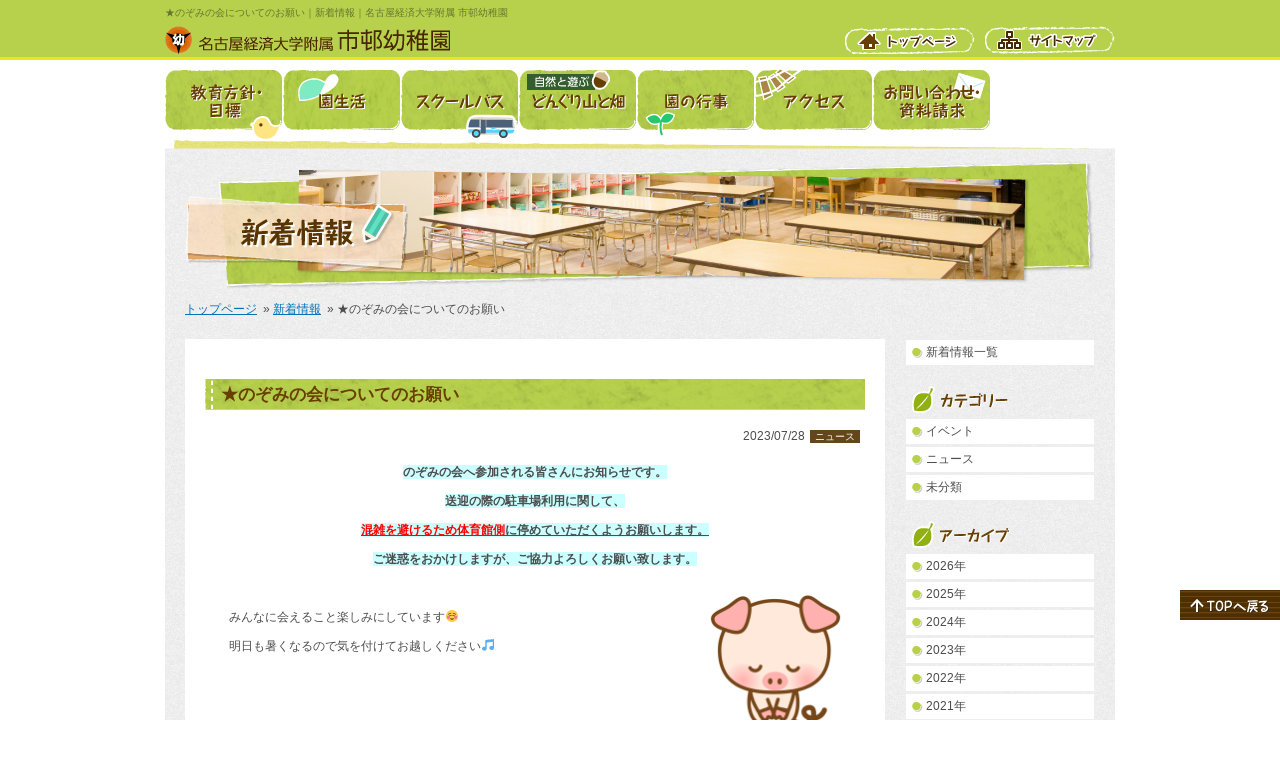

--- FILE ---
content_type: text/html; charset=UTF-8
request_url: https://www.nagoya-ku.ac.jp/youchien/12286/
body_size: 5423
content:
<!DOCTYPE html PUBLIC "-//W3C//DTD XHTML 1.0 Transitional//EN" "http://www.w3.org/TR/xhtml1/DTD/xhtml1-transitional.dtd">
<html xmlns="http://www.w3.org/1999/xhtml" lang="ja">
<head profile="http://gmpg.org/xfn/11">
<meta http-equiv="Content-Type" content="text/html; charset=utf-8" />
<meta http-equiv="content-style-type" content="text/css" />
<meta http-equiv="content-script-type" content="text/javascript" />
<meta name="keywords" content="名古屋経済大学附属 市邨幼稚園,ニュース" />
<meta name="description" content="のぞみの会へ参加される皆さんにお知らせです。送迎の際の駐車場利用に関して、混雑を避けるため体育館側に停めていただくようお願いします。ご迷惑をおかけしますが、ご協力よろしくお願い致します。　　..." />
<title>★のぞみの会についてのお願い｜新着情報｜名古屋経済大学附属 市邨幼稚園</title>
<link rel="shortcut icon" href="/youchien/favicon.ico" />
<link rel='dns-prefetch' href='//s.w.org' />
<link rel="alternate" type="application/rss+xml" title="名古屋経済大学附属 市邨幼稚園 &raquo; フィード" href="https://www.nagoya-ku.ac.jp/youchien/feed/" />
<link rel="alternate" type="application/rss+xml" title="名古屋経済大学附属 市邨幼稚園 &raquo; コメントフィード" href="https://www.nagoya-ku.ac.jp/youchien/comments/feed/" />
		<script type="text/javascript">
			window._wpemojiSettings = {"baseUrl":"https:\/\/s.w.org\/images\/core\/emoji\/12.0.0-1\/72x72\/","ext":".png","svgUrl":"https:\/\/s.w.org\/images\/core\/emoji\/12.0.0-1\/svg\/","svgExt":".svg","source":{"concatemoji":"https:\/\/www.nagoya-ku.ac.jp\/youchien\/wp-includes\/js\/wp-emoji-release.min.js?ver=5.4.18"}};
			/*! This file is auto-generated */
			!function(e,a,t){var n,r,o,i=a.createElement("canvas"),p=i.getContext&&i.getContext("2d");function s(e,t){var a=String.fromCharCode;p.clearRect(0,0,i.width,i.height),p.fillText(a.apply(this,e),0,0);e=i.toDataURL();return p.clearRect(0,0,i.width,i.height),p.fillText(a.apply(this,t),0,0),e===i.toDataURL()}function c(e){var t=a.createElement("script");t.src=e,t.defer=t.type="text/javascript",a.getElementsByTagName("head")[0].appendChild(t)}for(o=Array("flag","emoji"),t.supports={everything:!0,everythingExceptFlag:!0},r=0;r<o.length;r++)t.supports[o[r]]=function(e){if(!p||!p.fillText)return!1;switch(p.textBaseline="top",p.font="600 32px Arial",e){case"flag":return s([127987,65039,8205,9895,65039],[127987,65039,8203,9895,65039])?!1:!s([55356,56826,55356,56819],[55356,56826,8203,55356,56819])&&!s([55356,57332,56128,56423,56128,56418,56128,56421,56128,56430,56128,56423,56128,56447],[55356,57332,8203,56128,56423,8203,56128,56418,8203,56128,56421,8203,56128,56430,8203,56128,56423,8203,56128,56447]);case"emoji":return!s([55357,56424,55356,57342,8205,55358,56605,8205,55357,56424,55356,57340],[55357,56424,55356,57342,8203,55358,56605,8203,55357,56424,55356,57340])}return!1}(o[r]),t.supports.everything=t.supports.everything&&t.supports[o[r]],"flag"!==o[r]&&(t.supports.everythingExceptFlag=t.supports.everythingExceptFlag&&t.supports[o[r]]);t.supports.everythingExceptFlag=t.supports.everythingExceptFlag&&!t.supports.flag,t.DOMReady=!1,t.readyCallback=function(){t.DOMReady=!0},t.supports.everything||(n=function(){t.readyCallback()},a.addEventListener?(a.addEventListener("DOMContentLoaded",n,!1),e.addEventListener("load",n,!1)):(e.attachEvent("onload",n),a.attachEvent("onreadystatechange",function(){"complete"===a.readyState&&t.readyCallback()})),(n=t.source||{}).concatemoji?c(n.concatemoji):n.wpemoji&&n.twemoji&&(c(n.twemoji),c(n.wpemoji)))}(window,document,window._wpemojiSettings);
		</script>
		<style type="text/css">
img.wp-smiley,
img.emoji {
	display: inline !important;
	border: none !important;
	box-shadow: none !important;
	height: 1em !important;
	width: 1em !important;
	margin: 0 .07em !important;
	vertical-align: -0.1em !important;
	background: none !important;
	padding: 0 !important;
}
</style>
	<link rel='stylesheet' id='style-css'  href='https://www.nagoya-ku.ac.jp/youchien/wp-content/themes/youchien/style.css?ver=2' type='text/css' media='all' />
<link rel='stylesheet' id='wp-block-library-css'  href='https://www.nagoya-ku.ac.jp/youchien/wp-includes/css/dist/block-library/style.min.css?ver=5.4.18' type='text/css' media='all' />
<link rel='stylesheet' id='responsive-lightbox-swipebox-css'  href='https://www.nagoya-ku.ac.jp/youchien/wp-content/plugins/responsive-lightbox/assets/swipebox/swipebox.min.css?ver=2.2.2' type='text/css' media='all' />
<script type='text/javascript' src='https://www.nagoya-ku.ac.jp/youchien/wp-includes/js/jquery/jquery.js?ver=1.12.4-wp'></script>
<script type='text/javascript' src='https://www.nagoya-ku.ac.jp/youchien/wp-includes/js/jquery/jquery-migrate.min.js?ver=1.4.1'></script>
<script type='text/javascript' src='https://www.nagoya-ku.ac.jp/youchien/wp-content/themes/youchien/js/theme.js?ver=2'></script>
<script type='text/javascript' src='https://www.nagoya-ku.ac.jp/youchien/wp-content/plugins/responsive-lightbox/assets/swipebox/jquery.swipebox.min.js?ver=2.2.2'></script>
<script type='text/javascript' src='https://www.nagoya-ku.ac.jp/youchien/wp-content/plugins/responsive-lightbox/assets/infinitescroll/infinite-scroll.pkgd.min.js?ver=5.4.18'></script>
<script type='text/javascript'>
/* <![CDATA[ */
var rlArgs = {"script":"swipebox","selector":"lightbox","customEvents":"","activeGalleries":"1","animation":"1","hideCloseButtonOnMobile":"0","removeBarsOnMobile":"0","hideBars":"1","hideBarsDelay":"5000","videoMaxWidth":"1080","useSVG":"1","loopAtEnd":"0","woocommerce_gallery":"0","ajaxurl":"https:\/\/www.nagoya-ku.ac.jp\/youchien\/wp-admin\/admin-ajax.php","nonce":"69416a6f51"};
/* ]]> */
</script>
<script type='text/javascript' src='https://www.nagoya-ku.ac.jp/youchien/wp-content/plugins/responsive-lightbox/js/front.js?ver=2.2.2'></script>
<link rel='https://api.w.org/' href='https://www.nagoya-ku.ac.jp/youchien/wp-json/' />
<link rel='shortlink' href='https://www.nagoya-ku.ac.jp/youchien/?p=12286' />
<link rel="alternate" type="application/json+oembed" href="https://www.nagoya-ku.ac.jp/youchien/wp-json/oembed/1.0/embed?url=https%3A%2F%2Fwww.nagoya-ku.ac.jp%2Fyouchien%2F12286%2F" />
<link rel="alternate" type="text/xml+oembed" href="https://www.nagoya-ku.ac.jp/youchien/wp-json/oembed/1.0/embed?url=https%3A%2F%2Fwww.nagoya-ku.ac.jp%2Fyouchien%2F12286%2F&#038;format=xml" />
</head>

<body id="pagetop" class="post-template-default single single-post postid-12286 single-format-standard pc">
<!-- Google Tag Manager -->
<noscript><iframe src="//www.googletagmanager.com/ns.html?id=GTM-THKLFP" height="0" width="0" style="display:none;visibility:hidden"></iframe></noscript>
<script>(function(w,d,s,l,i){w[l]=w[l]||[];w[l].push({'gtm.start':new Date().getTime(),event:'gtm.js'});var f=d.getElementsByTagName(s)[0],j=d.createElement(s),dl=l!='dataLayer'?'&l='+l:'';j.async=true;j.src='//www.googletagmanager.com/gtm.js?id='+i+dl;f.parentNode.insertBefore(j,f);})(window,document,'script','dataLayer','GTM-THKLFP');</script>
<!-- End Google Tag Manager -->
<div id="page">

<div id="header">
<div class="header_wrapper">
<div class="header_content_wrapper">
<h1>★のぞみの会についてのお願い｜新着情報｜名古屋経済大学附属 市邨幼稚園</h1>
<!-- header_content -->
<div id="header_content">
<div id="nc_image_widget-2" class="widget-container nc_image_widget">
<h2 class="widget-title">ロゴ</h2>
<a href="/youchien/" ><img src="/youchien/images/pc/logo.gif" width="285" height="29" alt="名古屋経済大学付属 市邨幼稚園" /></a>
</div>
<div id="nav_menu-2" class="widget-container widget_nav_menu">
<h2 class="widget-title">ヘッダメニュー</h2>
<div class="menu-headrer-menu-container"><ul id="menu-headrer-menu" class="menu"><li id="menu-item-1099" class="menu-item menu-item-type-post_type menu-item-object-page menu-item-home menu-item-1099"><a href="https://www.nagoya-ku.ac.jp/youchien/">トップページ</a></li>
<li id="menu-item-465" class="menu-item menu-item-type-post_type menu-item-object-page menu-item-465"><a href="https://www.nagoya-ku.ac.jp/youchien/sitemap/">サイトマップ</a></li>
</ul></div></div>
</div>
<!-- /header_content -->
</div>
</div>
<!-- main_menu -->
<div id="main_menu">
<div id="nav_menu-3" class="widget-container widget_nav_menu">
<h2 class="widget-title">メインメニュー</h2>
<div class="menu-main-menu-container"><ul id="menu-main-menu" class="menu"><li id="menu-item-446" class="menu-item menu-item-type-post_type menu-item-object-page menu-item-446"><a href="https://www.nagoya-ku.ac.jp/youchien/education/">教育方針・目標</a></li>
<li id="menu-item-447" class="menu-item menu-item-type-post_type menu-item-object-page menu-item-447"><a href="https://www.nagoya-ku.ac.jp/youchien/life/">園生活</a></li>
<li id="menu-item-458" class="menu-item menu-item-type-post_type menu-item-object-page menu-item-458"><a href="https://www.nagoya-ku.ac.jp/youchien/schoolbus/">スクールバス</a></li>
<li id="menu-item-449" class="menu-item menu-item-type-post_type menu-item-object-page menu-item-449"><a href="https://www.nagoya-ku.ac.jp/youchien/donguriyama/">自然と遊ぶ どんぐり山と畑</a></li>
<li id="menu-item-450" class="menu-item menu-item-type-post_type menu-item-object-page menu-item-450"><a href="https://www.nagoya-ku.ac.jp/youchien/event/">園の行事</a></li>
<li id="menu-item-451" class="menu-item menu-item-type-post_type menu-item-object-page menu-item-451"><a href="https://www.nagoya-ku.ac.jp/youchien/access/">アクセス・駐車場案内</a></li>
<li id="menu-item-452" class="menu-item menu-item-type-post_type menu-item-object-page menu-item-452"><a href="https://www.nagoya-ku.ac.jp/youchien/inquiry/">お問い合わせ・資料請求</a></li>
</ul></div></div>
</div>
<!-- /main_menu -->
</div><!-- /header -->

<div id="wrapper">
<h2 class="toplv_page toplv_posts_page">新着情報</h2>
<!-- breadcrumbs -->
<ul class="breadcrumbs">
<li class="top_page"><a href="https://www.nagoya-ku.ac.jp/youchien/">トップページ</a></li>
<li class="posts_page"><span>&nbsp;&raquo;&nbsp;</span><a href="https://www.nagoya-ku.ac.jp/youchien/news//">新着情報</a></li>
<li class="post post-12286"><span>&nbsp;&raquo;&nbsp;</span>★のぞみの会についてのお願い</li>
</ul>
<!-- /breadcrumbs -->

<div id="content">

<!-- loop -->
<div class="loop_single">
<!-- entry -->
<div class="entry post-12286 post type-post status-publish format-standard hentry category-news">
<div class="entry_header">
<h2 class="entry_title">★のぞみの会についてのお願い</h2>
<ul class="entry_postmeta">
<li class="date">2023/07/28</li>
<li class="cat cat-116"><a href="https://www.nagoya-ku.ac.jp/youchien/category/news/">ニュース</a></li>
</ul>
</div>
<div class="entry_content">

<p style="text-align: center;"><strong><span style="background-color: #ccffff;">のぞみの会へ参加される皆さんにお知らせです。</span></strong></p>
<p style="text-align: center;"><strong><span style="background-color: #ccffff;">送迎の際の駐車場利用に関して、</span></strong></p>
<p style="text-align: center;"><strong><span style="background-color: #ccffff;"><span style="text-decoration: underline;"><span style="color: #ff0000; text-decoration: underline;">混雑を避けるため体育館側</span>に停めていただくよう</span></span></strong><strong><span style="background-color: #ccffff;"><span style="text-decoration: underline;">お願いします。</span></span></strong></p>
<p style="text-align: center;"><strong><span style="background-color: #ccffff;">ご迷惑をおかけしますが、</span></strong><strong><span style="background-color: #ccffff;">ご協力よろしくお願い致します。</span></strong></p>
<p style="text-align: center;">　　　　　　　　<a href="https://www.nagoya-ku.ac.jp/youchien/wp-content/uploads/2023/07/cute_pig_ojigi_12846.png" data-rel="lightbox-image-0" data-rl_title="" data-rl_caption="" title=""><img class="wp-image-12287 alignright" src="https://www.nagoya-ku.ac.jp/youchien/wp-content/uploads/2023/07/cute_pig_ojigi_12846-320x320.png" alt="" width="159" height="159" srcset="https://www.nagoya-ku.ac.jp/youchien/wp-content/uploads/2023/07/cute_pig_ojigi_12846-320x320.png 320w, https://www.nagoya-ku.ac.jp/youchien/wp-content/uploads/2023/07/cute_pig_ojigi_12846-640x640.png 640w, https://www.nagoya-ku.ac.jp/youchien/wp-content/uploads/2023/07/cute_pig_ojigi_12846-150x150.png 150w, https://www.nagoya-ku.ac.jp/youchien/wp-content/uploads/2023/07/cute_pig_ojigi_12846-768x768.png 768w, https://www.nagoya-ku.ac.jp/youchien/wp-content/uploads/2023/07/cute_pig_ojigi_12846.png 780w" sizes="(max-width: 159px) 100vw, 159px" /></a></p>
<p>　　みんなに会えること楽しみにしています&#x263a;</p>
<p>　　明日も暑くなるので気を付けてお越しください&#x1f3b5;</p>
<p> </p>
</div>
</div>
<!-- /entry -->
</div>
<!-- /loop -->

</div><!-- /content -->

<div id="sidebar">
<ul class="archive_menu posts_page_menu">
<li><a href="https://www.nagoya-ku.ac.jp/youchien/news/">新着情報一覧</a></li>
</ul>
<h3 class="title_category_sidebar">カテゴリー</h3>
<ul class="archive_menu category_menu">
	<li class="cat-item cat-item-117"><a href="https://www.nagoya-ku.ac.jp/youchien/category/event/">イベント</a>
</li>
	<li class="cat-item cat-item-116"><a href="https://www.nagoya-ku.ac.jp/youchien/category/news/">ニュース</a>
</li>
	<li class="cat-item cat-item-1"><a href="https://www.nagoya-ku.ac.jp/youchien/category/%e6%9c%aa%e5%88%86%e9%a1%9e/">未分類</a>
</li>
</ul>
<h3 class="title_archive_sidebar">アーカイブ</h3>
<ul class="archive_menu year_menu">
	<li><a href='https://www.nagoya-ku.ac.jp/youchien/date/2026/'>2026年</a></li>
	<li><a href='https://www.nagoya-ku.ac.jp/youchien/date/2025/'>2025年</a></li>
	<li><a href='https://www.nagoya-ku.ac.jp/youchien/date/2024/'>2024年</a></li>
	<li><a href='https://www.nagoya-ku.ac.jp/youchien/date/2023/'>2023年</a></li>
	<li><a href='https://www.nagoya-ku.ac.jp/youchien/date/2022/'>2022年</a></li>
	<li><a href='https://www.nagoya-ku.ac.jp/youchien/date/2021/'>2021年</a></li>
	<li><a href='https://www.nagoya-ku.ac.jp/youchien/date/2020/'>2020年</a></li>
	<li><a href='https://www.nagoya-ku.ac.jp/youchien/date/2019/'>2019年</a></li>
	<li><a href='https://www.nagoya-ku.ac.jp/youchien/date/2018/'>2018年</a></li>
	<li><a href='https://www.nagoya-ku.ac.jp/youchien/date/2017/'>2017年</a></li>
	<li><a href='https://www.nagoya-ku.ac.jp/youchien/date/2016/'>2016年</a></li>
	<li><a href='https://www.nagoya-ku.ac.jp/youchien/date/2015/'>2015年</a></li>
	<li><a href='https://www.nagoya-ku.ac.jp/youchien/date/2014/'>2014年</a></li>
	<li><a href='https://www.nagoya-ku.ac.jp/youchien/date/2013/'>2013年</a></li>
</ul>
<!-- sidebar_common -->
<div class="sidebar_common">
<div id="nc_image_widget-4" class="widget-container nc_image_widget">
<h2 class="widget-title">スクールバスペーパークラフト</h2>
<a href="/youchien/paper/" ><img src="/youchien/images/pc/bnr_paper.gif" width="190" height="100" class="swap" alt="スクールバスペーパークラフト" /></a>
</div>
<div id="nc_image_widget-5" class="widget-container nc_image_widget">
<h2 class="widget-title">ふたばランド</h2>
<a href="/youchien/futaba/" ><img src="/youchien/images/pc/bnr_futaba.gif" width="190" height="100" class="swap" alt="ふたばランド" /></a>
</div>
<div id="nc_image_widget-6" class="widget-container nc_image_widget">
<h2 class="widget-title">園庭開放</h2>
<a href="/youchien/open/" ><img src="/youchien/images/pc/bnr_open.gif" width="190" height="100" class="swap" alt="園庭開放" /></a>
</div>
<div id="nc_image_widget-8" class="widget-container nc_image_widget">
<h2 class="widget-title">施設紹介</h2>
<a href="/youchien/life/facilities/" ><img src="/youchien/images/pc/bnr_facilities.gif" width="190" height="100" class="swap" alt="施設紹介" /></a>
</div>
<div id="nc_image_widget-10" class="widget-container nc_image_widget">
<h2 class="widget-title">緊急時の対応について</h2>
<a href="/youchien/emergency/" ><img src="/youchien/images/pc/bnr_emergency.gif" width="190" height="60" class="swap" alt="緊急時の対応について" /></a>
</div>
<div id="nc_image_widget-11" class="widget-container nc_image_widget">
<h2 class="widget-title">教職員採用情報</h2>
<a href="/youchien/employment/" ><img src="/youchien/images/pc/bnr_employment.gif" width="190" height="60" class="swap" alt="教職員採用情報" /></a>
</div>
<div id="nc_image_widget-12" class="widget-container nc_image_widget">

</div>
</div>
<!-- /sidebar_common -->
</div><!-- /sidebar -->

<!-- pagetop -->
<ul class="pagetop">
<li><a href="#pagetop">ページの先頭へ戻る</a></li>
</ul>
<!-- pagetop -->

<br class="clear" />
</div><!-- /wrapper -->

<div id="footer">
<!-- footer_content_1 --><!-- /footer_content_1 -->
<!-- footer_content_2 -->
<div class="footer_content_2">
<div id="nav_menu-4" class="widget-container widget_nav_menu">
<h2 class="widget-title">フッタメニュー</h2>
<div class="menu-footer-menu-container"><ul id="menu-footer-menu" class="menu"><li id="menu-item-467" class="menu-item menu-item-type-post_type menu-item-object-page menu-item-467"><a href="https://www.nagoya-ku.ac.jp/youchien/privacy/">個人情報保護について</a></li>
<li id="menu-item-468" class="menu-item menu-item-type-post_type menu-item-object-page menu-item-468"><a href="https://www.nagoya-ku.ac.jp/youchien/about/">このサイトについて</a></li>
</ul></div></div>
<div id="text-2" class="widget-container widget_text">
<h2 class="widget-title">コピーライト</h2>
			<div class="textwidget"><address class="copyright">Copyright &copy; 市邨学園 All rights reserved.</address></div>
		</div>
</div>
<!-- /footer_content_2 -->
</div><!-- /footer -->

</div><!-- /page -->
<!-- smartphone -->
<div class="smartphone_switch">
</div>
<!-- /smartphone -->
<script type='text/javascript' src='https://www.nagoya-ku.ac.jp/youchien/wp-includes/js/wp-embed.min.js?ver=5.4.18'></script>
</body>
</html>

--- FILE ---
content_type: text/css
request_url: https://www.nagoya-ku.ac.jp/youchien/wp-content/themes/youchien/style.css?ver=2
body_size: 5573
content:
@charset "utf-8";

/*
Theme Name: youchien
Theme URI: http://www.idea-pro.com/
Author: nonacolor@idea-pro.com
Author URI: http://www.idea-pro.com/
Description:
Version: 1
License:
License URI:
Tags:
Template: nc_theme_2
*/

/*++++++++++++++++++++++++++++++++++++++++++++++++++++++++++++++++++++++++++++++++++++++++


	entry


------------------------------------------------------------------------------------------*/

body {
	font-size:12px;
	font-family:"ＭＳ Ｐゴシック", "Hiragino Kaku Gothic Pro", "ヒラギノ角ゴ Pro W3", sans-serif;
	/*font-family:'ＭＳ Ｐ明朝', 'Hiragino Mincho Pro', 'ヒラギノ明朝 Pro W3', serif;*/
	color:#4D4D4D;
}

/* TinyMCE */
a:link {
	color:#0173B9;
	text-decoration:underline;
}

a:visited {
	color:#0173B9;
	text-decoration:underline;
}

a:hover {
	color:#009FE7;
	text-decoration:underline;
}

a:active {
	color:#009FE7;
	text-decoration:underline;
}

h1 {
	margin:0 0 20px 0;
	padding:0;
	font-size:21px;
	font-weight:bold;
	line-height:1.6em;
	clear:both;
}

h2 {
	margin:20px 0 20px 0;
	padding:2px 10px 2px 16px;
	font-size:17px;
	font-weight:bold;
	line-height:1.6em;
	color:#693F00;
	background-image:url(/youchien/images/pc/bgd_h2_entry.jpg);
	background-repeat:no-repeat;
	background-position:left bottom;
	clear:both;
}

h3 {
	margin:30px 0 10px 0;
	padding:4px 10px;
	border:2px dashed #cccccc;
	font-size:15px;
	font-weight:bold;
	line-height:1.6em;
	color:#7C9416;
	background-color:#F7F7F7;
	clear:both;
}

h4 {
	margin:30px 0 10px 0;
	padding:2px 2px;
	border-bottom:2px dashed #cccccc;
	font-size:14px;
	font-weight:bold;
	line-height:1.6em;
	color:#693F00;
	clear:both;
}

h5 {
	margin:20px 0 10px 0;
	padding:0;
	font-size:14px;
	font-weight:bold;
	line-height:1.6em;
	color:#7C9416;
	clear:both;
}

h6 {
	margin:20px 0 10px 0;
	padding:0;
	font-size:12px;
	font-weight:bold;
	line-height:1.6em;
	color:#693F00;
	clear:both;
}

p {
	margin:10px 0;
	padding:0;
	line-height:1.6em;
}

address {
	margin:10px 0;
	padding:0;
	line-height:1.6em;
}

pre {
	margin:10px;
	padding:10px;
	line-height:1.6em;
	font-family:"Osaka－等幅", "ＭＳ　ゴシック", monospace;
	background-color:#f6f6f6;
}

blockquote {
	margin:10px 10px 10px 30px;
	padding:0 0 0 10px;
	border-left:5px solid #cccccc;
	line-height:1.6em;
}

strong {
}

em {
}

ul {
	margin:0 10px 10px 10px;
	padding:0 0 0 20px;
	line-height:1.6em;
}

ul li {
	margin:0;
	padding:0;
	list-style-image:url(/youchien/images/pc/bgd_list01.gif);
}

ol {
	margin:10px;
	padding:0 0 0 20px;
	line-height:1.6em;
}

ol li {
	margin:0;
	padding:0;
}

img {
	border:0;
}

/* TinyMCE Advanced */
sup {
}

sub {
}

cite {
}

ins {
}

del {
}

abbr {
}

acronym {
}

caption {
}

table {
	margin:10px 0;
	padding:0;
	font-size:inherit;
	border-collapse:collapse;
	border-spacing:0;
	width:100%;
}

th {
	margin:0;
	padding:10px;
	border:1px solid #AFC25F;
	background-color:#F0F5DF;
	text-align:center;
	line-height:1.6em;
}

td {
	margin:0;
	padding:10px;
	border:1px solid #AFC25F;
	background-color:#ffffff;
	text-align:center;
	line-height:1.6em;
}

hr {
}

/* other tags */
dl {
	margin:0 10px 10px 10px;
	padding:0 0 0 20px;
	line-height:1.6em;
}

dt {
	margin:0;
	padding:0;
	font-weight:bold;
}

dd {
	margin:0 0 0 20px;
	padding:0;
}


/*++++++++++++++++++++++++++++++++++++++++++++

	image

---------------------------------------------*/

/* img size */
.size-thumbnail {
}

.size-medium {
}

.size-large {
}

.size-full {
}

/* img align */
.alignnone {
	margin:10px;
}

.alignright {
	margin:10px;
	float:right;
}

.alignleft {
	margin:10px;
	float:left
}

.aligncenter {
	margin:10px;
	display: block;
	margin-left:auto;
	margin-right:auto;
}

/* caption */
.wp-caption {
	text-align:center;
}

.wp-caption img {
}

.wp-caption-text {
	margin:5px 0 0 0;
	font-size:10px;
}


/*++++++++++++++++++++++++++++++++++++++++++++

	gallery

---------------------------------------------*/

div.gallery {
	margin:0;
	padding:0;
	height:100%;
	overflow:hidden;
}

div.gallery dl.gallery-item {
	margin:0;
	padding:0;
	float:left;
	width:25%;
}

div.gallery dt.gallery-icon {
	margin-left:5px;
}

div.gallery dt.gallery-icon a {
	display:block;
}

div.gallery dt.gallery-icon img {
	margin:0;
	padding:0;
	display:block;
}

div.gallery dd.gallery-caption {
	margin:5px 0 10px 0;
	padding:0;
	width:150px;
}

div.gallery br {
	display:none;
}


/*++++++++++++++++++++++++++++++++++++++++++++++++++++++++++++++++++++++++++++++++++++++++


	reset


------------------------------------------------------------------------------------------*/

select, input, textarea {
	font-size:99%;
}

.widget-title {
	display:none;
}

br.clear {
	margin:0;
	padding:0;
	border:none;
	height:0;
	overflow:hidden;
	display:block;
	clear:both;
}

@media print { /*for chrome*/
body {
	-webkit-print-color-adjust: exact;
}
}

/*++++++++++++++++++++++++++++++++++++++++++++++++++++++++++++++++++++++++++++++++++++++++


	common


------------------------------------------------------------------------------------------*/

/*++++++++++++++++++++++++++++++++++++++++++++

	layout & background

---------------------------------------------*/

body {
	background-color:#ffffff;
	border:none;
	margin:0;
	padding:0;
	width:100%;
}

#page {
	margin:0 auto;
	padding:0;
	width:100%;
}

#header {
	margin:0;
	padding:0;
}

#header_img {
	margin:0 auto;
	padding:0;
}

#main_menu {
	margin:0 auto;
	padding:0 0 10px 0;
	background-image:url(/youchien/images/pc/bgd_main_menu.gif);
	background-repeat:no-repeat;
	background-position:bottom center;
	width:950px;
	height:100%;
	overflow:hidden;
}

#wrapper {
	margin:0 auto;
	padding:0;
	background-image:url(/youchien/images/pc/bgd_wrapper.jpg);
	background-repeat:repeat;
	background-position:top center;
	width:950px;
}

#content {
	margin:0;
	padding:10px 0 20px 20px;
	width:700px;
	float:left;
}

#sidebar {
	margin:0;
	padding:10px 20px 20px 0;
	width:190px;
	float:right;
}

#footer {
	margin:0 auto;
	padding:20px 10px;
	background-image:url(/youchien/images/pc/bgd_footer.jpg);
	background-repeat:no-repeat;
	background-position:top center;
	width:930px;
	height:100%;
	overflow:hidden;
}

/*++++++++++++++++++++++++++++++++++++++++++++

	header

---------------------------------------------*/
#header h1 {
	margin:0;
	padding:5px 0;
	font-size:10px;
	font-weight:normal;
	color:#68752B;
}

/* header wrapper */
.header_wrapper {
	margin:0;
	padding:0 0 5px 0;
	background-image:url(/youchien/images/pc/bgd_header_content_wrapper.gif);
	background-repeat:repeat-x;
	background-position:bottom center;
	width:100%;
	height:100%;
	overflow:hidden;
}

.header_content_wrapper {
	margin:0 auto;
	padding:0;
	width:100%;
	max-width:950px;
}

* html .header_content_wrapper { /*for ie6*/
	width:90%;
}

/* logo */
#nc_image_widget-2 {
	margin:0 0 0 0;
	padding:0;
	float:left;
}

/* header menu */
#nav_menu-2 {
	margin:0 0 0 0;
	padding:0;
	float:right;
}

#nav_menu-2 ul {
	margin:0;
	padding:0;
}

#nav_menu-2 ul li {
	margin:0 0 0 10px;
	padding:0;
	float:left;
	list-style:none;
}

/* toppage */
#nav_menu-2 ul li.menu-item-1099,
#nav_menu-2 ul li.menu-item-1099 a:link,
#nav_menu-2 ul li.menu-item-1099 a:visited {
	display:block;
	text-indent:-9999em;
	width:130px;
	height:28px;
	overflow:hidden;
	background-image:url(/youchien/images/pc/btn_toppage.gif);
}

#nav_menu-2 ul li.menu-item-1099 a:hover,
#nav_menu-2 ul li.menu-item-1099 a:active {
	background-image:url(/youchien/images/pc/btn_toppage_on.gif);
}

/* sitemap */
#nav_menu-2 ul li.menu-item-465,
#nav_menu-2 ul li.menu-item-465 a:link,
#nav_menu-2 ul li.menu-item-465 a:visited {
	display:block;
	text-indent:-9999em;
	width:130px;
	height:28px;
	overflow:hidden;
	background-image:url(/youchien/images/pc/btn_sitemap.gif);
}

#nav_menu-2 ul li.menu-item-465 a:hover,
#nav_menu-2 ul li.menu-item-465 a:active {
	background-image:url(/youchien/images/pc/btn_sitemap_on.gif);
}

/*++++++++++++++++++++++++++++++++++++++++++++

	header image

---------------------------------------------*/
#nc_image_widget-3 {
	text-align:center;
}

:root *> #nc_image_widget-3 img { /*except ie678*/
	width:100%;
	height:auto;
	max-width:1150px;
	min-width:950px;
}


/*++++++++++++++++++++++++++++++++++++++++++++

	main menu

---------------------------------------------*/

#nav_menu-3 {
	margin:0 0 0 0;
	padding:0;
}

#nav_menu-3 ul {
	margin:0;
	padding:0;
}

#nav_menu-3 ul li {
	margin:0 1px 0 0;
	padding:0;
	width:117px;
	height:80px;
	float:left;
	list-style:none;
}

#nav_menu-3 ul li a {
	margin:0;
	padding:0;
	width:117px;
	height:80px;
	display:block;
	text-indent:-9999em;
	overflow:hidden;
}

/* menu_education */
#nav_menu-3 ul li.menu-item-446,
#nav_menu-3 ul li.menu-item-446 a:link,
#nav_menu-3 ul li.menu-item-446 a:visited {
	background-image:url(/youchien/images/pc/menu_education.gif);
}

#nav_menu-3 ul li.menu-item-446 a:hover,
#nav_menu-3 ul li.menu-item-446 a:active {
	background-image:url(/youchien/images/pc/menu_education_on.gif);
}

/* menu_life */
#nav_menu-3 ul li.menu-item-447,
#nav_menu-3 ul li.menu-item-447 a:link,
#nav_menu-3 ul li.menu-item-447 a:visited {
	background-image:url(/youchien/images/pc/menu_life.gif);
}

#nav_menu-3 ul li.menu-item-447 a:hover,
#nav_menu-3 ul li.menu-item-447 a:active {
	background-image:url(/youchien/images/pc/menu_life_on.gif);
}

/* menu_entrance */
#nav_menu-3 ul li.menu-item-448,
#nav_menu-3 ul li.menu-item-448 a:link,
#nav_menu-3 ul li.menu-item-448 a:visited {
	background-image:url(/youchien/images/pc/menu_entrance.gif);
}

#nav_menu-3 ul li.menu-item-448 a:hover,
#nav_menu-3 ul li.menu-item-448 a:active {
	background-image:url(/youchien/images/pc/menu_entrance_on.gif);
}

/* menu_schoolbus */
#nav_menu-3 ul li.menu-item-458,
#nav_menu-3 ul li.menu-item-458 a:link,
#nav_menu-3 ul li.menu-item-458 a:visited {
	background-image:url(/youchien/images/pc/menu_schoolbus.gif);
}

#nav_menu-3 ul li.menu-item-458 a:hover,
#nav_menu-3 ul li.menu-item-458 a:active {
	background-image:url(/youchien/images/pc/menu_schoolbus_on.gif);
}

/* menu_donguri */
#nav_menu-3 ul li.menu-item-449,
#nav_menu-3 ul li.menu-item-449 a:link,
#nav_menu-3 ul li.menu-item-449 a:visited {
	background-image:url(/youchien/images/pc/menu_donguri.gif);
}

#nav_menu-3 ul li.menu-item-449 a:hover,
#nav_menu-3 ul li.menu-item-449 a:active {
	background-image:url(/youchien/images/pc/menu_donguri_on.gif);
}

/* menu_event */
#nav_menu-3 ul li.menu-item-450,
#nav_menu-3 ul li.menu-item-450 a:link,
#nav_menu-3 ul li.menu-item-450 a:visited {
	background-image:url(/youchien/images/pc/menu_event.gif);
}

#nav_menu-3 ul li.menu-item-450 a:hover,
#nav_menu-3 ul li.menu-item-450 a:active {
	background-image:url(/youchien/images/pc/menu_event_on.gif);
}

/* menu_access */
#nav_menu-3 ul li.menu-item-451,
#nav_menu-3 ul li.menu-item-451 a:link,
#nav_menu-3 ul li.menu-item-451 a:visited {
	background-image:url(/youchien/images/pc/menu_access.gif);
}

#nav_menu-3 ul li.menu-item-451 a:hover,
#nav_menu-3 ul li.menu-item-451 a:active {
	background-image:url(/youchien/images/pc/menu_access_on.gif);
}

/* menu_inquiry */
#nav_menu-3 ul li.menu-item-452,
#nav_menu-3 ul li.menu-item-452 a:link,
#nav_menu-3 ul li.menu-item-452 a:visited {
	background-image:url(/youchien/images/pc/menu_inquiry.gif);
}

#nav_menu-3 ul li.menu-item-452 a:hover,
#nav_menu-3 ul li.menu-item-452 a:active {
	background-image:url(/youchien/images/pc/menu_inquiry_on.gif);
}


/*++++++++++++++++++++++++++++++++++++++++++++

	footer

---------------------------------------------*/

#nav_menu-4 {
	float:left;
}

#text-2 {
	float:right;
}

/* footer menu */
#nav_menu-4 {
	margin:0 0 0 0;
	padding:0;
}

#nav_menu-4 ul {
	margin:0;
	padding:0;
}

#nav_menu-4 ul li {
	margin:0 5px 0 0;
	padding:0;
	float:left;
	list-style:none;
}

#nav_menu-4 ul li a {
	margin:0;
	padding:0;
	display:block;
	text-indent:-9999em;
	overflow:hidden;
}

/* btn_emergency */
#nav_menu-4 ul li.menu-item-466,
#nav_menu-4 ul li.menu-item-466 a:link,
#nav_menu-4 ul li.menu-item-466 a:visited {
	width:134px;
	height:36px;
	background-image:url(/youchien/images/pc/btn_emergency.gif);
}

#nav_menu-4 ul li.menu-item-466 a:hover,
#nav_menu-4 ul li.menu-item-466 a:active {
	background-image:url(/youchien/images/pc/btn_emergency_on.gif);
}

/* btn_privacy */
#nav_menu-4 ul li.menu-item-467,
#nav_menu-4 ul li.menu-item-467 a:link,
#nav_menu-4 ul li.menu-item-467 a:visited {
	width:111px;
	height:36px;
	background-image:url(/youchien/images/pc/btn_privacy.gif);
}

#nav_menu-4 ul li.menu-item-467 a:hover,
#nav_menu-4 ul li.menu-item-467 a:active {
	background-image:url(/youchien/images/pc/btn_privacy_on.gif);
}

/* btn_about */
#nav_menu-4 ul li.menu-item-468,
#nav_menu-4 ul li.menu-item-468 a:link,
#nav_menu-4 ul li.menu-item-468 a:visited {
	width:125px;
	height:36px;
	background-image:url(/youchien/images/pc/btn_about.gif);
}

#nav_menu-4 ul li.menu-item-468 a:hover,
#nav_menu-4 ul li.menu-item-468 a:active {
	background-image:url(/youchien/images/pc/btn_about_on.gif);
}

/* copyright */
#footer address {
	margin:20px 0 0 0;
	padding:0;
	font-style:normal;
}


/*++++++++++++++++++++++++++++++++++++++++++++

	sidebar

---------------------------------------------*/

/* banners */
#sidebar .sidebar_common .nc_image_widget {
	margin:0 0 10px 0;
}

/*archive_menu*/
#sidebar h2.title_posts_page_sidebar {
	margin:0 0 5px 0;
	padding:0;
	width:190px;
	height:31px;
	background-image:url(/youchien/images/pc/title_posts_page_sidebar.gif);
	background-repeat:no-repeat;
	background-position:top left;
	text-indent:-9999em;
	overflow:hidden;
}

#sidebar h3.title_category_sidebar {
	margin:0 0 5px 0;
	padding:0;
	border:none;
	background:none;
	width:190px;
	height:27px;
	background-image:url(/youchien/images/pc/title_category_sidebar.gif);
	background-repeat:no-repeat;
	background-position:top left;
	text-indent:-9999em;
	overflow:hidden;
}

#sidebar h3.title_archive_sidebar {
	margin:0 0 5px 0;
	padding:0;
	border:none;
	background:none;
	width:190px;
	height:27px;
	background-image:url(/youchien/images/pc/title_archive_sidebar.gif);
	background-repeat:no-repeat;
	background-position:top left;
	text-indent:-9999em;
	overflow:hidden;
}

#sidebar ul.archive_menu {
	margin:0 0 20px 0;
	padding:0;
}

#sidebar ul.children {
	margin:0;
	padding:0;
}

#sidebar ul.archive_menu li  {
	margin:0;
	padding:0;
	list-style:none;
}

#sidebar ul.archive_menu li a:link,
#sidebar ul.archive_menu li a:visited {
	display:block;
	margin:0 0 1px 0;
	padding:3px 8px 3px 20px;
	background-color:#ffffff;
	border:1px solid #eeeeee;
	background-image:url(/youchien/images/pc/bgd_list01.gif);
	background-repeat:no-repeat;
	background-position:5px 50%;
	height:100%;
	color:#4D4D4D;
	text-decoration:none;
}

#sidebar ul.archive_menu li a:hover,
#sidebar ul.archive_menu li a:active {
	color:#4D4D4D;
	text-decoration:none;
	background-color:#B7D14D;
	border:1px solid #eeeeee;
	background-image:url(/youchien/images/pc/bgd_list01_on.gif);
}

#sidebar ul.children li a:hover,
#sidebar ul.children li a:active,
#sidebar ul.children li a:link,
#sidebar ul.children li a:visited {
	padding:3px 8px 3px 35px;
	background-position:20px 50%;
}


/*++++++++++++++++++++++++++++++++++++++++++++

	navigation

---------------------------------------------*/

/*breadcrumbs*/
ul.breadcrumbs {
	margin:10px 20px;
	padding:0;
}

ul.breadcrumbs li {
	margin:0;
	padding:0;
	list-style:none;
	display:inline;
}

/*pagenavi*/
ul.pagenavi {
	margin:10px 0 10px 0;
	height:100%;
	overflow:hidden;
	/*padding:10px;
	background-color:#e6f0f6;
	border:1px solid #b6c6d6;*/
}

ul.pagenavi li {
	margin:0 10px 0 0;
	float:right;
	list-style:none;
}

ul.pagenavi li.paged {
	float:right;
}

ul.pagenavi li a {
	display:block;
	font-weight:bold;
}

/*pagetop*/
ul.pagetop {
	margin:0 auto;
	padding:0;
	width:950px;
	background-image:url(/youchien/images/pc/bgd_wrapper.jpg);
	background-repeat:repeat;
	background-position:top center;
}

ul.pagetop li {
	margin:0;
	padding:0;
	width:100px;
	height:30px;
	list-style:none;
	position:fixed;
	right:0;
	bottom:100px;
	z-index:9999;
	float:right;
}

ul.pagetop li a {
	margin:0;
	padding:0;
	display:block;
	width:100px;
	height:30px;
	text-indent:-9999px;
	overflow:hidden;
}

ul.pagetop li,
ul.pagetop li a:link,
ul.pagetop li a:visited {
	background-image:url(/youchien/images/pc/btn_pagetop.gif);
}

ul.pagetop li a:hover,
ul.pagetop li a:active {
	background-image:url(/youchien/images/pc/btn_pagetop_on.gif);
}


@media print {
ul.pagetop {
	display:none;
}
}

/*dts-link*/
.smartphone_switch {
	margin:0;
	padding:0;
}

a.dts-link {
	display:block;
	margin:20px 20px 60px 20px;
	padding:10px 30px;
	border:1px solid #0173B9;
	color:#ffffff;
	text-align:center;
	text-decoration:none;
	text-shadow:1px 1px 1px #333333;
	background: -webkit-gradient(linear, left top, left bottom, from(#009FE7), to(#0173B9));
	-webkit-border-radius:5px;
}


/*++++++++++++++++++++++++++++++++++++++++++++

	loop archive

---------------------------------------------*/
.loop_archive {
	background-color:#ffffff;
	margin:0;
	padding:10px;
}

.loop_archive .entry {
	margin:0 0 10px 0;
	padding:0 0 10px 0;
	border-bottom:2px dashed #cccccc;
	height:100%;
	overflow:hidden;
}

.loop_archive .entry .entry_thumbnail {
	margin:0;
	padding:0;
	width:80px;
	height:auto;
	float:left;
}

.loop_archive .entry .entry_thumbnail a,
.loop_archive .entry .entry_thumbnail a img {
	margin:0;
	padding:0;
	width:80px;
	height:80px;
	display:block;
}

.loop_archive .entry .entry_wrapper {
	margin:0;
	padding:5px 0;
	width:590px;
	float:right;
}

.loop_archive .entry .entry_wrapper ul.entry_postmeta {
	margin:0 0 5px 0;
	padding:0;
	line-height:1em;
	height:100%;
	overflow:hidden;
}

.loop_archive .entry .entry_wrapper ul.entry_postmeta li.date {
	margin:0 5px 0 0;
	padding:0;
	list-style:none;
	float:left;
}

.loop_archive .entry .entry_wrapper ul.entry_postmeta li.cat {
	margin:0 5px 5px 0;
	padding:0;
	list-style:none;
	float:left;
}

.loop_archive .entry .entry_wrapper ul.entry_postmeta li.cat a {
	margin:0;
	padding:1px 5px;
	font-size:10px;
	color:#FFFFFF;
	background-color:#63461A;
	text-decoration:none;
}

.loop_archive .entry .entry_wrapper h3.entry_title {
	margin:0 0 5px 0;
	padding:0;
	border:none;
	background:none;
	font-size:12px;
}

.loop_archive .entry .entry_wrapper p.entry_excerpt {
	margin:0;
	padding:0;
	font-size:10px;
}


/*++++++++++++++++++++++++++++++++++++++++++++

	loop single

---------------------------------------------*/
.loop_single {
	background-color:#ffffff;
	margin:0;
	padding:20px 20px 40px 20px;
}

.loop_single .entry {
	height:100%;
	overflow:hidden;
}

.loop_single .entry .entry_header {
	margin:0;
	padding:0;
	height:100%;
	overflow:hidden;
}

.loop_single .entry .entry_header ul.entry_postmeta {
	margin:0 0 5px 0;
	padding:0;
	line-height:1em;
	height:100%;
	overflow:hidden;
	float:right;
}

.loop_single .entry .entry_header ul.entry_postmeta li.date {
	margin:0 5px 0 0;
	padding:0;
	list-style:none;
	float:left;
}

.loop_single .entry .entry_header ul.entry_postmeta li.cat {
	margin:0 5px 5px 0;
	padding:0;
	list-style:none;
	float:left;
}

.loop_single .entry .entry_header ul.entry_postmeta li.cat a {
	margin:0;
	padding:1px 5px;
	font-size:10px;
	color:#FFFFFF;
	background-color:#63461A;
	text-decoration:none;
}


/*++++++++++++++++++++++++++++++++++++++++++++++++++++++++++++++++++++++++++++++++++++++++


	title


------------------------------------------------------------------------------------------*/

/*++++++++++++++++++++++++++++++++++++++++++++

	トップページ新着のタイトル

---------------------------------------------*/

/* front page(title_posts_page) */
.home h2.posts_page,
.home h2.posts_page a {
	margin:0;
	padding:0;
	border:0;
	width:700px;
	height:46px;
}

.home h2.posts_page a {
	display:block;
	text-indent:-9999px;
	overflow:hidden;
}

.home h2.posts_page,
.home h2.posts_page a:link,
.home h2.posts_page a:visited {
	background-image:url(/youchien/images/pc/title_posts_page.gif);
}

.home h2.posts_page a:hover,
.home h2.posts_page a:active {
	background-image:url(/youchien/images/pc/title_posts_page_on.gif);
}


/*++++++++++++++++++++++++++++++++++++++++++++

	アーカイブのタイトル

---------------------------------------------*/

h2.archive_title {
	margin:0 0 20px 0;
	background-image:url(/youchien/images/pc/bgd_h2_archive.jpg);
}


/*++++++++++++++++++++++++++++++++++++++++++++

	固定ページのタイトル

---------------------------------------------*/

.loop_single .type-page h2.entry_title {
	display:none;
}


/*++++++++++++++++++++++++++++++++++++++++++++

	最上位階層ページのタイトル

---------------------------------------------*/

h2.toplv_page {
	margin:0 auto;
	padding:10px 0 0 0;
	border:0;
	width:910px;
	height:130px;
	overflow:hidden;
	text-indent:-9999em;
}

h2.toplv_page-162 {
	background-image:url(/youchien/images/pc/title_education.jpg);
}

h2.toplv_page-164 {
	background-image:url(/youchien/images/pc/title_life.jpg);
}

h2.toplv_page-168 {
	background-image:url(/youchien/images/pc/title_entrance.jpg);
}

h2.toplv_page-456 {
	background-image:url(/youchien/images/pc/title_schoolbus.jpg);
}

h2.toplv_page-170 {
	background-image:url(/youchien/images/pc/title_donguriyama.jpg);
}

h2.toplv_page-175 {
	background-image:url(/youchien/images/pc/title_event.jpg);
}

h2.toplv_page-177 {
	background-image:url(/youchien/images/pc/title_access.jpg);
}

h2.toplv_page-179 {
	background-image:url(/youchien/images/pc/title_inquiry.jpg);
}

h2.toplv_page-463 {
	background-image:url(/youchien/images/pc/title_sitemap.jpg);
}

h2.toplv_page-315 {
	background-image:url(/youchien/images/pc/title_futaba.jpg);
}

h2.toplv_page-318 {
	background-image:url(/youchien/images/pc/title_open.jpg);
}

h2.toplv_page-324 {
	background-image:url(/youchien/images/pc/title_emergency.jpg);
}

h2.toplv_page-326 {
	background-image:url(/youchien/images/pc/title_privacy.jpg);
}

h2.toplv_page-328 {
	background-image:url(/youchien/images/pc/title_about.jpg);
}

h2.toplv_page-471 {
	background-image:url(/youchien/images/pc/title_paper.jpg);
}

h2.toplv_posts_page {
	background-image:url(/youchien/images/pc/title_news.jpg);
}

h2.toplv_page-3773 {
	background-image:url(/youchien/images/pc/title_employment.jpg);
}

/*++++++++++++++++++++++++++++++++++++++++++++++++++++++++++++++++++++++++++++++++++++++++


	page


------------------------------------------------------------------------------------------*/

/*++++++++++++++++++++++++++++++++++++++++++++

	education

---------------------------------------------*/
.post-162 h2 span {
	font-size:13px;
}

.post-162 ol {
	margin:0;
	padding:0;
	height:100%;
	overflow:hidden;
}

.post-162 ol li {
	list-style:none;
	width:33%;
	float:left;
}

.post-162 ol li img {
	display:block;
}


/*++++++++++++++++++++++++++++++++++++++++++++

	life

---------------------------------------------*/
.post-164 div.column_life {
	margin:10px;
	padding:0;
	width:300px;
	float:left;
}

.post-164 div.column_life a,
.post-164 div.column_life a img {
	display:block;
}


/*++++++++++++++++++++++++++++++++++++++++++++

	life (common)

---------------------------------------------*/
ul.menu_life {
	margin:10px 0 30px 0;
	padding:0;
	height:100%;
	overflow:hidden;
}

ul.menu_life li {
	margin:0;
	padding:0;
	list-style:none;
}

ul.menu_life li.life {
	float:right;
}


/*++++++++++++++++++++++++++++++++++++++++++++

	life>facilities

---------------------------------------------*/
.post-223 .col_4 {
	width:25%;
	float:left;
}


/*++++++++++++++++++++++++++++++++++++++++++++

	life>day

---------------------------------------------*/


/*++++++++++++++++++++++++++++++++++++++++++++

	life>day

---------------------------------------------*/
.post-225 h3 {
	margin:20px 0 20px 0;
	padding:0;
	border:none;
	background:none;
	width:640px;
	height:42px;
	background-repeat:no-repeat;
	text-indent:-9999em;
	overflow:hidden;	
}

.post-225 img.fig {
	margin:0 20px 20px 20px;
	padding:0;
	border:none;
	float:right;
}

.post-225 h3.time0830 {
	background-image:url(/youchien/images/pc/life/day/title_0830.gif);
}

.post-225 h3.time0900 {
	background-image:url(/youchien/images/pc/life/day/title_0900.gif);
}

.post-225 h3.time1020 {
	background-image:url(/youchien/images/pc/life/day/title_1020.gif);
}

.post-225 h3.time1145 {
	background-image:url(/youchien/images/pc/life/day/title_1145.gif);
}

.post-225 h3.time1300 {
	background-image:url(/youchien/images/pc/life/day/title_1300.gif);
}

.post-225 h3.time1400 {
	background-image:url(/youchien/images/pc/life/day/title_1400.gif);
}

.post-225 ul{margin: 0 10px 10px 30px;}


/*++++++++++++++++++++++++++++++++++++++++++++

	entrance

---------------------------------------------*/


/*++++++++++++++++++++++++++++++++++++++++++++

	schoolbus

---------------------------------------------*/
.post-456 h4 {
	margin:0 0 10px 0;
	padding:0;
	border:none;
	background:none;
}

.post-456 .bus_column {
	margin:0 6px 6px 0;
	padding:10px;
	border:2px dashed #cccccc;
	float:left;
}

.post-456 .last {
	margin-right:0;
}

.post-456 .bus_01 ul li {
	list-style-image:url(/youchien/images/pc/schoolbus/list_bus_01.gif);
}

.post-456 .bus_02 ul li {
	list-style-image:url(/youchien/images/pc/schoolbus/list_bus_02.gif);
}

.post-456 .bus_03 ul li {
	list-style-image:url(/youchien/images/pc/schoolbus/list_bus_03.gif);
}

.post-456 .bus_04 ul li {
	list-style-image:url(/youchien/images/pc/schoolbus/list_bus_04.gif);
}

.post-456 .bus_05 ul li {
	list-style-image:url(/youchien/images/pc/schoolbus/list_bus_05.gif);
}

.post-456 .bus_06 ul li {
	list-style-image:url(/youchien/images/pc/schoolbus/list_bus_06.gif);
}


/*++++++++++++++++++++++++++++++++++++++++++++

	donguriyama

---------------------------------------------*/
.post-170 img.right {
	margin:10px;
	float:right;
}

.type-donguri h3.entry_title {
	margin:30px 0 10px 0;
	padding:2px 10px;
	border:none;
	background:none;
	border-bottom:2px dashed #cccccc;
	font-size:14px;
	font-weight:bold;
	line-height:1.6em;
	color:#693F00;
	clear:both;
}


/*++++++++++++++++++++++++++++++++++++++++++++

	event

---------------------------------------------*/
.post-175 h3 {
	margin:0 0 20px 0;
	padding:0;
	border:none;
	background:none;
}

.post-175 .event_column {
	margin:0 6px 6px 0;
	padding:10px;
	border:2px dashed #cccccc;
	float:left;
	background-repeat:no-repeat;
	background-position:right bottom;
}

.post-175 .last {
	margin-right:0;
}

/*list*/
.post-175 .spring ul li {
	list-style-image:url(/youchien/images/pc/event/list_spring.gif);
}

.post-175 .summer ul li {
	list-style-image:url(/youchien/images/pc/event/list_summer.gif);
}

.post-175 .autumn ul li {
	list-style-image:url(/youchien/images/pc/event/list_autumn.gif);
}

.post-175 .winter ul li {
	list-style-image:url(/youchien/images/pc/event/list_winter.gif);
}

/*column*/
.post-175 .apr {
	background-image:url(/youchien/images/pc/event/bgd_apr.gif);
}

.post-175 .may {
	background-image:url(/youchien/images/pc/event/bgd_may.gif);
}

.post-175 .jun {
	background-image:url(/youchien/images/pc/event/bgd_jun.gif);
}

.post-175 .jul {
	background-image:url(/youchien/images/pc/event/bgd_jul.gif);
}

.post-175 .aug {
	background-image:url(/youchien/images/pc/event/bgd_aug.gif);
}

.post-175 .sep {
	background-image:url(/youchien/images/pc/event/bgd_sep.gif);
}

.post-175 .oct {
	background-image:url(/youchien/images/pc/event/bgd_oct.gif);
}

.post-175 .nov {
	background-image:url(/youchien/images/pc/event/bgd_nov.gif);
}

.post-175 .dec {
	background-image:url(/youchien/images/pc/event/bgd_dec.gif);
}

.post-175 .jan {
	background-image:url(/youchien/images/pc/event/bgd_jan.gif);
}

.post-175 .feb {
	background-image:url(/youchien/images/pc/event/bgd_feb.gif);
}

.post-175 .mar {
	background-image:url(/youchien/images/pc/event/bgd_mar.gif);
}


/*++++++++++++++++++++++++++++++++++++++++++++

	access

---------------------------------------------*/
.post-177 div.address {
	margin:0 0 10px 0;
	height:100%;
	overflow:hidden;
}

.post-177 div.address img {
	margin:5px;
	float:right;
}

.post-177 table td {
	text-align:left;
}

.post-177 table td .parking {
	float:left;
}

.post-177 table td .parking a,
.post-177 table td .parking a img {
	display:block;
}

.post-177 table td .parking a:link,
.post-177 table td .parking a:visited {
	border:5px solid #f0f0f0;
}

.post-177 table td .parking a:hover,
.post-177 table td .parking a:active {
	border:5px solid #B7D14D;
}

.post-177 table td .parking p {
	text-align:center;
}

.post-177 table td p.timetable {
	display:none;
}

.post-177 #map_inuyama {
	width:658px;
	height:500px;
	border:1px solid #d0d0d0;
}


/*++++++++++++++++++++++++++++++++++++++++++++

	inquiry

---------------------------------------------*/
.post-179 ul.form {
	margin:0;
	padding:0;
	text-align:center;
}

.post-179 ul.form li {
	margin:0 30px;
	padding:0;
	display:inline;
	list-style:none;
}


/*++++++++++++++++++++++++++++++++++++++++++++

	paper

---------------------------------------------*/

.post-471 div.bus {
	margin:30px auto;
	width:320px;
}

.post-471 div.bus img {
	border:1px solid #cccccc;
}


/*++++++++++++++++++++++++++++++++++++++++++++

	futaba

---------------------------------------------*/

.post-315 img.float {
	margin:10px;
	float:right;
}


/*++++++++++++++++++++++++++++++++++++++++++++

	open

---------------------------------------------*/

.post-318 img.float {
	margin:10px;
	float:right;
}

.post-318 div.schedule ul {
	margin-left:30px;
	float:left;
}


/*++++++++++++++++++++++++++++++++++++++++++++

	sitemap

---------------------------------------------*/

.loop_single .post-463 h2.entry_title {
	display:block;
}


/**
 * -------------------------------------------------------------------------------------
 * iframe版GooglgeMapに差し替え 180927
 */
.wrap-iframe-googlemaps iframe {width: 100%; height: 500px; display: block;}
@media screen and (max-width: 600px) {
.wrap-iframe-googlemaps iframe {height: 300px;}
}




--- FILE ---
content_type: text/plain
request_url: https://www.google-analytics.com/j/collect?v=1&_v=j102&a=542351454&t=pageview&_s=1&dl=https%3A%2F%2Fwww.nagoya-ku.ac.jp%2Fyouchien%2F12286%2F&ul=en-us%40posix&dt=%E2%98%85%E3%81%AE%E3%81%9E%E3%81%BF%E3%81%AE%E4%BC%9A%E3%81%AB%E3%81%A4%E3%81%84%E3%81%A6%E3%81%AE%E3%81%8A%E9%A1%98%E3%81%84%EF%BD%9C%E6%96%B0%E7%9D%80%E6%83%85%E5%A0%B1%EF%BD%9C%E5%90%8D%E5%8F%A4%E5%B1%8B%E7%B5%8C%E6%B8%88%E5%A4%A7%E5%AD%A6%E9%99%84%E5%B1%9E%20%E5%B8%82%E9%82%A8%E5%B9%BC%E7%A8%9A%E5%9C%92&sr=1280x720&vp=1280x720&_u=YEBAAAABAAAAAC~&jid=1417005326&gjid=1323875701&cid=1958369096.1769015245&tid=UA-3670389-8&_gid=2074485293.1769015245&_r=1&_slc=1&gtm=45He61g1n71THKLFPv6585518za200zd6585518&gcd=13l3l3l3l1l1&dma=0&tag_exp=103116026~103200004~104527906~104528501~104684208~104684211~105391253~115938465~115938469~116744867~117041588~117091818&z=687933804
body_size: -450
content:
2,cG-XE39XRNB0Z

--- FILE ---
content_type: application/x-javascript
request_url: https://www.nagoya-ku.ac.jp/youchien/wp-content/themes/youchien/js/theme.js?ver=2
body_size: 621
content:

////////////////////////////////////////////////////////////////////////////
// js
////////////////////////////////////////////////////////////////////////////

//...............Roll Over
function initRollOverImages() {
  var image_cache = new Object();
  jQuery("img.swap").each(function(i) {
    var imgsrc = this.src;
    var dot = this.src.lastIndexOf('.');
    var imgsrc_on = this.src.substr(0, dot) + '_on' + this.src.substr(dot, 4);
    image_cache[this.src] = new Image();
    image_cache[this.src].src = imgsrc_on;
    jQuery(this).hover(
      function() { this.src = imgsrc_on; },
      function() { this.src = imgsrc; });
  });
}

jQuery(document).ready(initRollOverImages);

//...............Page Scroll
jQuery(function(){
	jQuery("a[href^=#]").click(function(){
		var Hash = jQuery(this.hash);
		var HashOffset = jQuery(Hash).offset().top;
		jQuery("html,body").animate({
			scrollTop: HashOffset
		}, 250);
		return false;
	});
});

//...............Equal Height
(function($){
$.fn.autoHeight = function(options){
var op = $.extend({

column  : 0,
clear   : 0,
height  : 'minHeight',
reset   : '',
descend : function descend (a,b){ return b-a; }

},options || {});

var self = $(this);
var n = 0,
hMax,
hList = new Array(),
hListLine = new Array();
hListLine[n] = 0;

self.each(function(i){
if (op.reset == 'reset') {
$(this).removeAttr('style');
}
var h = $(this).height();
hList[i] = h;
if (op.column > 1) {
if (h > hListLine[n]) {
hListLine[n] = h;
}
if ( (i > 0) && (((i+1) % op.column) == 0) ) {
n++;
hListLine[n] = 0;
};
}
});

hList = hList.sort(op.descend);
hMax = hList[0];

var browser = $.browser.version;
if (op.column > 1) {
for (var j=0; j<hListLine.length; j++) {
for (var k=0; k<op.column; k++) {
if (browser == '6.0') {
self.eq(j*op.column+k).height(hListLine[j]);
if (k == 0 && op.clear != 0) self.eq(j*op.column+k).css('clear','both');
} else {
self.eq(j*op.column+k).css(op.height,hListLine[j]);
if (k == 0 && op.clear != 0) self.eq(j*op.column+k).css('clear','both');
}
}
}
} else {
if (browser == '6.0') {
self.height(hMax);
} else {
self.css(op.height,hMax);
}
}
};
})(jQuery);



////////////////////////////////////////////////////////////////////////////
// set up
////////////////////////////////////////////////////////////////////////////

jQuery(function($){
    jQuery('dl.gallery-item').autoHeight({height : 'height'});
});

jQuery(function($){
    jQuery('.eh').autoHeight({height : 'height'});
});


